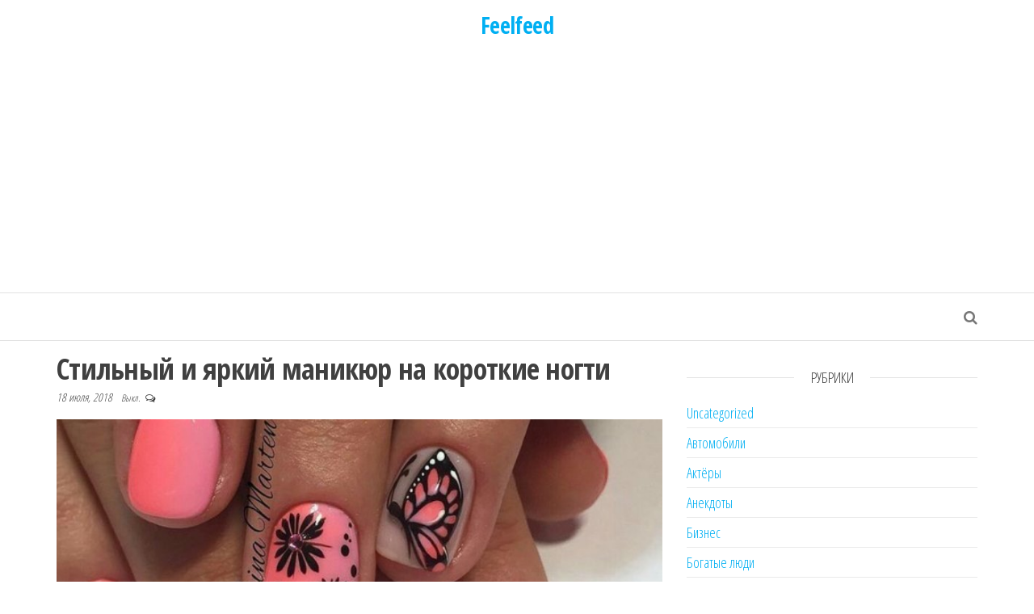

--- FILE ---
content_type: text/html; charset=UTF-8
request_url: https://feellfeed.pw/stilnyj-i-yarkij-manikyur-na-korotkie-nogti-t/
body_size: 11040
content:
<!DOCTYPE html>
<html lang="ru-RU" prefix="og: http://ogp.me/ns#">
	<head>
		<meta http-equiv="content-type" content="text/html; charset=UTF-8" />
		<meta http-equiv="X-UA-Compatible" content="IE=edge">
		<meta name="viewport" content="width=device-width, initial-scale=1">
		<link rel="pingback" href="https://feellfeed.pw/xmlrpc.php" />
		<title>Стильный и яркий маникюр на короткие ногти - Feelfeed</title>
<meta name='robots' content='max-image-preview:large' />
	<style>img:is([sizes="auto" i], [sizes^="auto," i]) { contain-intrinsic-size: 3000px 1500px }</style>
	
<!-- This site is optimized with the Yoast SEO plugin v6.3 - https://yoast.com/wordpress/plugins/seo/ -->
<link rel="canonical" href="https://feellfeed.pw/stilnyj-i-yarkij-manikyur-na-korotkie-nogti-t/" />
<meta property="og:locale" content="ru_RU" />
<meta property="og:type" content="article" />
<meta property="og:title" content="Стильный и яркий маникюр на короткие ногти" />
<meta property="og:description" content="..." />
<meta property="og:url" content="https://feellfeed.pw/stilnyj-i-yarkij-manikyur-na-korotkie-nogti-t/" />
<meta property="og:site_name" content="Feelfeed" />
<meta property="article:section" content="Маникюр" />
<meta property="article:published_time" content="2018-07-18T08:18:18+00:00" />
<meta property="article:modified_time" content="2019-05-29T06:21:14+00:00" />
<meta property="og:updated_time" content="2019-05-29T06:21:14+00:00" />
<meta property="og:image" content="http://feellfeed.pw/wp-content/uploads/2018/07/0z8b_a43nvi.EBaJx_.jpg" />
<meta name="twitter:card" content="summary_large_image" />
<meta name="twitter:description" content="Не все модницы любят отращивать ногти. Это долго, а ещё неудобно на работе и в общении с маленьким ребёнком. Есть&hellip;" />
<meta name="twitter:title" content="Стильный и яркий маникюр на короткие ногти - Feelfeed" />
<meta name="twitter:image" content="http://feellfeed.pw/wp-content/uploads/2018/07/0z8b_a43nvi.EBaJx_.jpg" />
<script type='application/ld+json'>{"@context":"http:\/\/schema.org","@type":"WebSite","@id":"#website","url":"https:\/\/feellfeed.pw\/","name":"Feelfeed","potentialAction":{"@type":"SearchAction","target":"https:\/\/feellfeed.pw\/?s={search_term_string}","query-input":"required name=search_term_string"}}</script>
<!-- / Yoast SEO plugin. -->

<link rel='dns-prefetch' href='//fonts.googleapis.com' />
<link rel="alternate" type="application/rss+xml" title="Feelfeed &raquo; Лента" href="https://feellfeed.pw/feed/" />
<link rel="alternate" type="application/rss+xml" title="Feelfeed &raquo; Лента комментариев" href="https://feellfeed.pw/comments/feed/" />
<script type="text/javascript">
/* <![CDATA[ */
window._wpemojiSettings = {"baseUrl":"https:\/\/s.w.org\/images\/core\/emoji\/16.0.1\/72x72\/","ext":".png","svgUrl":"https:\/\/s.w.org\/images\/core\/emoji\/16.0.1\/svg\/","svgExt":".svg","source":{"concatemoji":"https:\/\/feellfeed.pw\/wp-includes\/js\/wp-emoji-release.min.js?ver=6.8.3"}};
/*! This file is auto-generated */
!function(s,n){var o,i,e;function c(e){try{var t={supportTests:e,timestamp:(new Date).valueOf()};sessionStorage.setItem(o,JSON.stringify(t))}catch(e){}}function p(e,t,n){e.clearRect(0,0,e.canvas.width,e.canvas.height),e.fillText(t,0,0);var t=new Uint32Array(e.getImageData(0,0,e.canvas.width,e.canvas.height).data),a=(e.clearRect(0,0,e.canvas.width,e.canvas.height),e.fillText(n,0,0),new Uint32Array(e.getImageData(0,0,e.canvas.width,e.canvas.height).data));return t.every(function(e,t){return e===a[t]})}function u(e,t){e.clearRect(0,0,e.canvas.width,e.canvas.height),e.fillText(t,0,0);for(var n=e.getImageData(16,16,1,1),a=0;a<n.data.length;a++)if(0!==n.data[a])return!1;return!0}function f(e,t,n,a){switch(t){case"flag":return n(e,"\ud83c\udff3\ufe0f\u200d\u26a7\ufe0f","\ud83c\udff3\ufe0f\u200b\u26a7\ufe0f")?!1:!n(e,"\ud83c\udde8\ud83c\uddf6","\ud83c\udde8\u200b\ud83c\uddf6")&&!n(e,"\ud83c\udff4\udb40\udc67\udb40\udc62\udb40\udc65\udb40\udc6e\udb40\udc67\udb40\udc7f","\ud83c\udff4\u200b\udb40\udc67\u200b\udb40\udc62\u200b\udb40\udc65\u200b\udb40\udc6e\u200b\udb40\udc67\u200b\udb40\udc7f");case"emoji":return!a(e,"\ud83e\udedf")}return!1}function g(e,t,n,a){var r="undefined"!=typeof WorkerGlobalScope&&self instanceof WorkerGlobalScope?new OffscreenCanvas(300,150):s.createElement("canvas"),o=r.getContext("2d",{willReadFrequently:!0}),i=(o.textBaseline="top",o.font="600 32px Arial",{});return e.forEach(function(e){i[e]=t(o,e,n,a)}),i}function t(e){var t=s.createElement("script");t.src=e,t.defer=!0,s.head.appendChild(t)}"undefined"!=typeof Promise&&(o="wpEmojiSettingsSupports",i=["flag","emoji"],n.supports={everything:!0,everythingExceptFlag:!0},e=new Promise(function(e){s.addEventListener("DOMContentLoaded",e,{once:!0})}),new Promise(function(t){var n=function(){try{var e=JSON.parse(sessionStorage.getItem(o));if("object"==typeof e&&"number"==typeof e.timestamp&&(new Date).valueOf()<e.timestamp+604800&&"object"==typeof e.supportTests)return e.supportTests}catch(e){}return null}();if(!n){if("undefined"!=typeof Worker&&"undefined"!=typeof OffscreenCanvas&&"undefined"!=typeof URL&&URL.createObjectURL&&"undefined"!=typeof Blob)try{var e="postMessage("+g.toString()+"("+[JSON.stringify(i),f.toString(),p.toString(),u.toString()].join(",")+"));",a=new Blob([e],{type:"text/javascript"}),r=new Worker(URL.createObjectURL(a),{name:"wpTestEmojiSupports"});return void(r.onmessage=function(e){c(n=e.data),r.terminate(),t(n)})}catch(e){}c(n=g(i,f,p,u))}t(n)}).then(function(e){for(var t in e)n.supports[t]=e[t],n.supports.everything=n.supports.everything&&n.supports[t],"flag"!==t&&(n.supports.everythingExceptFlag=n.supports.everythingExceptFlag&&n.supports[t]);n.supports.everythingExceptFlag=n.supports.everythingExceptFlag&&!n.supports.flag,n.DOMReady=!1,n.readyCallback=function(){n.DOMReady=!0}}).then(function(){return e}).then(function(){var e;n.supports.everything||(n.readyCallback(),(e=n.source||{}).concatemoji?t(e.concatemoji):e.wpemoji&&e.twemoji&&(t(e.twemoji),t(e.wpemoji)))}))}((window,document),window._wpemojiSettings);
/* ]]> */
</script>
<style id='wp-emoji-styles-inline-css' type='text/css'>

	img.wp-smiley, img.emoji {
		display: inline !important;
		border: none !important;
		box-shadow: none !important;
		height: 1em !important;
		width: 1em !important;
		margin: 0 0.07em !important;
		vertical-align: -0.1em !important;
		background: none !important;
		padding: 0 !important;
	}
</style>
<link rel='stylesheet' id='wp-block-library-css' href='https://feellfeed.pw/wp-includes/css/dist/block-library/style.min.css?ver=6.8.3' type='text/css' media='all' />
<style id='classic-theme-styles-inline-css' type='text/css'>
/*! This file is auto-generated */
.wp-block-button__link{color:#fff;background-color:#32373c;border-radius:9999px;box-shadow:none;text-decoration:none;padding:calc(.667em + 2px) calc(1.333em + 2px);font-size:1.125em}.wp-block-file__button{background:#32373c;color:#fff;text-decoration:none}
</style>
<style id='global-styles-inline-css' type='text/css'>
:root{--wp--preset--aspect-ratio--square: 1;--wp--preset--aspect-ratio--4-3: 4/3;--wp--preset--aspect-ratio--3-4: 3/4;--wp--preset--aspect-ratio--3-2: 3/2;--wp--preset--aspect-ratio--2-3: 2/3;--wp--preset--aspect-ratio--16-9: 16/9;--wp--preset--aspect-ratio--9-16: 9/16;--wp--preset--color--black: #000000;--wp--preset--color--cyan-bluish-gray: #abb8c3;--wp--preset--color--white: #ffffff;--wp--preset--color--pale-pink: #f78da7;--wp--preset--color--vivid-red: #cf2e2e;--wp--preset--color--luminous-vivid-orange: #ff6900;--wp--preset--color--luminous-vivid-amber: #fcb900;--wp--preset--color--light-green-cyan: #7bdcb5;--wp--preset--color--vivid-green-cyan: #00d084;--wp--preset--color--pale-cyan-blue: #8ed1fc;--wp--preset--color--vivid-cyan-blue: #0693e3;--wp--preset--color--vivid-purple: #9b51e0;--wp--preset--gradient--vivid-cyan-blue-to-vivid-purple: linear-gradient(135deg,rgba(6,147,227,1) 0%,rgb(155,81,224) 100%);--wp--preset--gradient--light-green-cyan-to-vivid-green-cyan: linear-gradient(135deg,rgb(122,220,180) 0%,rgb(0,208,130) 100%);--wp--preset--gradient--luminous-vivid-amber-to-luminous-vivid-orange: linear-gradient(135deg,rgba(252,185,0,1) 0%,rgba(255,105,0,1) 100%);--wp--preset--gradient--luminous-vivid-orange-to-vivid-red: linear-gradient(135deg,rgba(255,105,0,1) 0%,rgb(207,46,46) 100%);--wp--preset--gradient--very-light-gray-to-cyan-bluish-gray: linear-gradient(135deg,rgb(238,238,238) 0%,rgb(169,184,195) 100%);--wp--preset--gradient--cool-to-warm-spectrum: linear-gradient(135deg,rgb(74,234,220) 0%,rgb(151,120,209) 20%,rgb(207,42,186) 40%,rgb(238,44,130) 60%,rgb(251,105,98) 80%,rgb(254,248,76) 100%);--wp--preset--gradient--blush-light-purple: linear-gradient(135deg,rgb(255,206,236) 0%,rgb(152,150,240) 100%);--wp--preset--gradient--blush-bordeaux: linear-gradient(135deg,rgb(254,205,165) 0%,rgb(254,45,45) 50%,rgb(107,0,62) 100%);--wp--preset--gradient--luminous-dusk: linear-gradient(135deg,rgb(255,203,112) 0%,rgb(199,81,192) 50%,rgb(65,88,208) 100%);--wp--preset--gradient--pale-ocean: linear-gradient(135deg,rgb(255,245,203) 0%,rgb(182,227,212) 50%,rgb(51,167,181) 100%);--wp--preset--gradient--electric-grass: linear-gradient(135deg,rgb(202,248,128) 0%,rgb(113,206,126) 100%);--wp--preset--gradient--midnight: linear-gradient(135deg,rgb(2,3,129) 0%,rgb(40,116,252) 100%);--wp--preset--font-size--small: 13px;--wp--preset--font-size--medium: 20px;--wp--preset--font-size--large: 36px;--wp--preset--font-size--x-large: 42px;--wp--preset--spacing--20: 0.44rem;--wp--preset--spacing--30: 0.67rem;--wp--preset--spacing--40: 1rem;--wp--preset--spacing--50: 1.5rem;--wp--preset--spacing--60: 2.25rem;--wp--preset--spacing--70: 3.38rem;--wp--preset--spacing--80: 5.06rem;--wp--preset--shadow--natural: 6px 6px 9px rgba(0, 0, 0, 0.2);--wp--preset--shadow--deep: 12px 12px 50px rgba(0, 0, 0, 0.4);--wp--preset--shadow--sharp: 6px 6px 0px rgba(0, 0, 0, 0.2);--wp--preset--shadow--outlined: 6px 6px 0px -3px rgba(255, 255, 255, 1), 6px 6px rgba(0, 0, 0, 1);--wp--preset--shadow--crisp: 6px 6px 0px rgba(0, 0, 0, 1);}:where(.is-layout-flex){gap: 0.5em;}:where(.is-layout-grid){gap: 0.5em;}body .is-layout-flex{display: flex;}.is-layout-flex{flex-wrap: wrap;align-items: center;}.is-layout-flex > :is(*, div){margin: 0;}body .is-layout-grid{display: grid;}.is-layout-grid > :is(*, div){margin: 0;}:where(.wp-block-columns.is-layout-flex){gap: 2em;}:where(.wp-block-columns.is-layout-grid){gap: 2em;}:where(.wp-block-post-template.is-layout-flex){gap: 1.25em;}:where(.wp-block-post-template.is-layout-grid){gap: 1.25em;}.has-black-color{color: var(--wp--preset--color--black) !important;}.has-cyan-bluish-gray-color{color: var(--wp--preset--color--cyan-bluish-gray) !important;}.has-white-color{color: var(--wp--preset--color--white) !important;}.has-pale-pink-color{color: var(--wp--preset--color--pale-pink) !important;}.has-vivid-red-color{color: var(--wp--preset--color--vivid-red) !important;}.has-luminous-vivid-orange-color{color: var(--wp--preset--color--luminous-vivid-orange) !important;}.has-luminous-vivid-amber-color{color: var(--wp--preset--color--luminous-vivid-amber) !important;}.has-light-green-cyan-color{color: var(--wp--preset--color--light-green-cyan) !important;}.has-vivid-green-cyan-color{color: var(--wp--preset--color--vivid-green-cyan) !important;}.has-pale-cyan-blue-color{color: var(--wp--preset--color--pale-cyan-blue) !important;}.has-vivid-cyan-blue-color{color: var(--wp--preset--color--vivid-cyan-blue) !important;}.has-vivid-purple-color{color: var(--wp--preset--color--vivid-purple) !important;}.has-black-background-color{background-color: var(--wp--preset--color--black) !important;}.has-cyan-bluish-gray-background-color{background-color: var(--wp--preset--color--cyan-bluish-gray) !important;}.has-white-background-color{background-color: var(--wp--preset--color--white) !important;}.has-pale-pink-background-color{background-color: var(--wp--preset--color--pale-pink) !important;}.has-vivid-red-background-color{background-color: var(--wp--preset--color--vivid-red) !important;}.has-luminous-vivid-orange-background-color{background-color: var(--wp--preset--color--luminous-vivid-orange) !important;}.has-luminous-vivid-amber-background-color{background-color: var(--wp--preset--color--luminous-vivid-amber) !important;}.has-light-green-cyan-background-color{background-color: var(--wp--preset--color--light-green-cyan) !important;}.has-vivid-green-cyan-background-color{background-color: var(--wp--preset--color--vivid-green-cyan) !important;}.has-pale-cyan-blue-background-color{background-color: var(--wp--preset--color--pale-cyan-blue) !important;}.has-vivid-cyan-blue-background-color{background-color: var(--wp--preset--color--vivid-cyan-blue) !important;}.has-vivid-purple-background-color{background-color: var(--wp--preset--color--vivid-purple) !important;}.has-black-border-color{border-color: var(--wp--preset--color--black) !important;}.has-cyan-bluish-gray-border-color{border-color: var(--wp--preset--color--cyan-bluish-gray) !important;}.has-white-border-color{border-color: var(--wp--preset--color--white) !important;}.has-pale-pink-border-color{border-color: var(--wp--preset--color--pale-pink) !important;}.has-vivid-red-border-color{border-color: var(--wp--preset--color--vivid-red) !important;}.has-luminous-vivid-orange-border-color{border-color: var(--wp--preset--color--luminous-vivid-orange) !important;}.has-luminous-vivid-amber-border-color{border-color: var(--wp--preset--color--luminous-vivid-amber) !important;}.has-light-green-cyan-border-color{border-color: var(--wp--preset--color--light-green-cyan) !important;}.has-vivid-green-cyan-border-color{border-color: var(--wp--preset--color--vivid-green-cyan) !important;}.has-pale-cyan-blue-border-color{border-color: var(--wp--preset--color--pale-cyan-blue) !important;}.has-vivid-cyan-blue-border-color{border-color: var(--wp--preset--color--vivid-cyan-blue) !important;}.has-vivid-purple-border-color{border-color: var(--wp--preset--color--vivid-purple) !important;}.has-vivid-cyan-blue-to-vivid-purple-gradient-background{background: var(--wp--preset--gradient--vivid-cyan-blue-to-vivid-purple) !important;}.has-light-green-cyan-to-vivid-green-cyan-gradient-background{background: var(--wp--preset--gradient--light-green-cyan-to-vivid-green-cyan) !important;}.has-luminous-vivid-amber-to-luminous-vivid-orange-gradient-background{background: var(--wp--preset--gradient--luminous-vivid-amber-to-luminous-vivid-orange) !important;}.has-luminous-vivid-orange-to-vivid-red-gradient-background{background: var(--wp--preset--gradient--luminous-vivid-orange-to-vivid-red) !important;}.has-very-light-gray-to-cyan-bluish-gray-gradient-background{background: var(--wp--preset--gradient--very-light-gray-to-cyan-bluish-gray) !important;}.has-cool-to-warm-spectrum-gradient-background{background: var(--wp--preset--gradient--cool-to-warm-spectrum) !important;}.has-blush-light-purple-gradient-background{background: var(--wp--preset--gradient--blush-light-purple) !important;}.has-blush-bordeaux-gradient-background{background: var(--wp--preset--gradient--blush-bordeaux) !important;}.has-luminous-dusk-gradient-background{background: var(--wp--preset--gradient--luminous-dusk) !important;}.has-pale-ocean-gradient-background{background: var(--wp--preset--gradient--pale-ocean) !important;}.has-electric-grass-gradient-background{background: var(--wp--preset--gradient--electric-grass) !important;}.has-midnight-gradient-background{background: var(--wp--preset--gradient--midnight) !important;}.has-small-font-size{font-size: var(--wp--preset--font-size--small) !important;}.has-medium-font-size{font-size: var(--wp--preset--font-size--medium) !important;}.has-large-font-size{font-size: var(--wp--preset--font-size--large) !important;}.has-x-large-font-size{font-size: var(--wp--preset--font-size--x-large) !important;}
:where(.wp-block-post-template.is-layout-flex){gap: 1.25em;}:where(.wp-block-post-template.is-layout-grid){gap: 1.25em;}
:where(.wp-block-columns.is-layout-flex){gap: 2em;}:where(.wp-block-columns.is-layout-grid){gap: 2em;}
:root :where(.wp-block-pullquote){font-size: 1.5em;line-height: 1.6;}
</style>
<link rel='stylesheet' id='envo-multipurpose-fonts-css' href='https://fonts.googleapis.com/css?family=Open+Sans+Condensed%3A300%2C500%2C700&#038;subset=cyrillic%2Ccyrillic-ext%2Cgreek%2Cgreek-ext%2Clatin-ext%2Cvietnamese' type='text/css' media='all' />
<link rel='stylesheet' id='bootstrap-css' href='https://feellfeed.pw/wp-content/themes/envo-multipurpose/css/bootstrap.css?ver=3.3.7' type='text/css' media='all' />
<link rel='stylesheet' id='envo-multipurpose-stylesheet-css' href='https://feellfeed.pw/wp-content/themes/envo-multipurpose/style.css?ver=1.1.1' type='text/css' media='all' />
<link rel='stylesheet' id='font-awesome-css' href='https://feellfeed.pw/wp-content/themes/envo-multipurpose/css/font-awesome.min.css?ver=4.7.0' type='text/css' media='all' />
<script type="text/javascript" src="https://feellfeed.pw/wp-includes/js/jquery/jquery.min.js?ver=3.7.1" id="jquery-core-js"></script>
<script type="text/javascript" src="https://feellfeed.pw/wp-includes/js/jquery/jquery-migrate.min.js?ver=3.4.1" id="jquery-migrate-js"></script>
<link rel="https://api.w.org/" href="https://feellfeed.pw/wp-json/" /><link rel="alternate" title="JSON" type="application/json" href="https://feellfeed.pw/wp-json/wp/v2/posts/58523" /><link rel="EditURI" type="application/rsd+xml" title="RSD" href="https://feellfeed.pw/xmlrpc.php?rsd" />
<meta name="generator" content="WordPress 6.8.3" />
<link rel='shortlink' href='https://feellfeed.pw/?p=58523' />
<link rel="alternate" title="oEmbed (JSON)" type="application/json+oembed" href="https://feellfeed.pw/wp-json/oembed/1.0/embed?url=https%3A%2F%2Ffeellfeed.pw%2Fstilnyj-i-yarkij-manikyur-na-korotkie-nogti-t%2F" />
<link rel="alternate" title="oEmbed (XML)" type="text/xml+oembed" href="https://feellfeed.pw/wp-json/oembed/1.0/embed?url=https%3A%2F%2Ffeellfeed.pw%2Fstilnyj-i-yarkij-manikyur-na-korotkie-nogti-t%2F&#038;format=xml" />
			<meta property="fb:pages" content="1656342554630272" />
							<meta property="ia:markup_url" content="https://feellfeed.pw/stilnyj-i-yarkij-manikyur-na-korotkie-nogti-t/?ia_markup=1" />
				<script async src="https://pagead2.googlesyndication.com/pagead/js/adsbygoogle.js?client=ca-pub-3891405787501446"
     crossorigin="anonymous"></script>
	</head>
	<body id="blog" class="wp-singular post-template-default single single-post postid-58523 single-format-standard wp-theme-envo-multipurpose">
		<div class="page-wrap">
		<div class="site-header container-fluid">
	<div class="container" >
		<div class="heading-row row" >
			<div class="site-heading text-center col-sm-8 col-sm-push-2" >
				<div class="site-branding-logo">
									</div>
				<div class="site-branding-text">
											<p class="site-title"><a href="https://feellfeed.pw/" rel="home">Feelfeed</a></p>
					
									</div><!-- .site-branding-text -->
			</div>
											</div>
	</div>
</div>
 
<div class="main-menu">
	<nav id="site-navigation" class="navbar navbar-default">     
		<div class="container">   
			<div class="navbar-header">
							</div>
													<div class="top-search-icon hidden-xs">
					<i class="fa fa-search"></i>
				</div>
										<div class="top-search-box">
					<form role="search" method="get" class="search-form" action="https://feellfeed.pw/">
				<label>
					<span class="screen-reader-text">Найти:</span>
					<input type="search" class="search-field" placeholder="Поиск&hellip;" value="" name="s" />
				</label>
				<input type="submit" class="search-submit" value="Поиск" />
			</form>				</div>
					</div>
			</nav> 
</div>

<div class="container main-container" role="main">
	<div class="page-area">
		
<!-- start content container -->
<!-- start content container -->
<div class="row">      
				<article class="col-md-8">
						                         
					<div class="post-58523 post type-post status-publish format-standard has-post-thumbnail hentry category-manikyur">
						<div class="single-head">
							<h1 class="single-title">Стильный и яркий маникюр на короткие ногти</h1>									<span class="posted-date">
			18 июля, 2018		</span>
		<span class="comments-meta">
			Выкл.			<i class="fa fa-comments-o"></i>
		</span>
								</div>
									<div class="news-thumb ">
				<img src="https://feellfeed.pw/wp-content/uploads/2018/07/sDjUvXPbUIQ.jpg" title="Стильный и яркий маникюр на короткие ногти" alt="Стильный и яркий маникюр на короткие ногти" />
			</div><!-- .news-thumb -->	
									<div class="single-content">
							<div class="single-entry-summary">
								 
								<p>Не все модницы любят отращивать ногти. Это долго, а ещё неудобно на работе и в общении с маленьким ребёнком.</p>
<p>Есть и другая причина — многие страдают от того, что ногти не крепкие и медленно растут. И в том, и в другом случае можно сделать красивый маникюр, который будет смотреться не хуже, чем на длинных ногтях.</p>
<p>А ещё короткие ногти гораздо практичнее и аккуратнее смотрятся.</p>
<p>Вот 35 потрясающе красивых вариантов маникюра для коротких ногтей. Покажи их мастеру в салоне или сделай сама. Пусть твои ручки станут самыми модными!</p>
<p><img fetchpriority="high" decoding="async" class="alignnone size-medium wp-image-58543" src="http://feellfeed.pw/wp-content/uploads/2018/07/0FFN3lmYpuE.jpg" alt="" width="960" height="1047" srcset="https://feellfeed.pw/wp-content/uploads/2018/07/0FFN3lmYpuE.jpg 960w, https://feellfeed.pw/wp-content/uploads/2018/07/0FFN3lmYpuE-768x838.jpg 768w" sizes="(max-width: 960px) 100vw, 960px" /></p>
<p><img decoding="async" class="alignnone size-medium wp-image-58544" src="http://feellfeed.pw/wp-content/uploads/2018/07/0z8B_A43NVI.jpg" alt="" width="960" height="671" srcset="https://feellfeed.pw/wp-content/uploads/2018/07/0z8B_A43NVI.jpg 960w, https://feellfeed.pw/wp-content/uploads/2018/07/0z8B_A43NVI-768x537.jpg 768w" sizes="(max-width: 960px) 100vw, 960px" /></p>
<p><img decoding="async" class="alignnone size-medium wp-image-58545" src="http://feellfeed.pw/wp-content/uploads/2018/07/2V1wT8lq7VA.jpg" alt="" width="810" height="953" srcset="https://feellfeed.pw/wp-content/uploads/2018/07/2V1wT8lq7VA.jpg 810w, https://feellfeed.pw/wp-content/uploads/2018/07/2V1wT8lq7VA-768x904.jpg 768w" sizes="(max-width: 810px) 100vw, 810px" /></p>
<p><img loading="lazy" decoding="async" class="alignnone size-medium wp-image-58546" src="http://feellfeed.pw/wp-content/uploads/2018/07/6CkZrUTj_uI-1.jpg" alt="" width="604" height="604" srcset="https://feellfeed.pw/wp-content/uploads/2018/07/6CkZrUTj_uI-1.jpg 604w, https://feellfeed.pw/wp-content/uploads/2018/07/6CkZrUTj_uI-1-150x150.jpg 150w" sizes="auto, (max-width: 604px) 100vw, 604px" /></p>
<p><img loading="lazy" decoding="async" class="alignnone size-medium wp-image-58547" src="http://feellfeed.pw/wp-content/uploads/2018/07/7alJtjiT7I4.jpg" alt="" width="867" height="831" srcset="https://feellfeed.pw/wp-content/uploads/2018/07/7alJtjiT7I4.jpg 867w, https://feellfeed.pw/wp-content/uploads/2018/07/7alJtjiT7I4-768x736.jpg 768w" sizes="auto, (max-width: 867px) 100vw, 867px" /></p>
<p><img loading="lazy" decoding="async" class="alignnone size-medium wp-image-58548" src="http://feellfeed.pw/wp-content/uploads/2018/07/7NC3Xk4CfzM.jpg" alt="" width="961" height="574" srcset="https://feellfeed.pw/wp-content/uploads/2018/07/7NC3Xk4CfzM.jpg 961w, https://feellfeed.pw/wp-content/uploads/2018/07/7NC3Xk4CfzM-768x459.jpg 768w" sizes="auto, (max-width: 961px) 100vw, 961px" /></p>
<p><img loading="lazy" decoding="async" class="alignnone size-medium wp-image-58549" src="http://feellfeed.pw/wp-content/uploads/2018/07/7xJ-iMUpL38.jpg" alt="" width="883" height="832" srcset="https://feellfeed.pw/wp-content/uploads/2018/07/7xJ-iMUpL38.jpg 883w, https://feellfeed.pw/wp-content/uploads/2018/07/7xJ-iMUpL38-768x724.jpg 768w" sizes="auto, (max-width: 883px) 100vw, 883px" /></p>
<p><img loading="lazy" decoding="async" class="alignnone size-medium wp-image-58550" src="http://feellfeed.pw/wp-content/uploads/2018/07/7XT9xtSJ4Mo.jpg" alt="" width="847" height="848" srcset="https://feellfeed.pw/wp-content/uploads/2018/07/7XT9xtSJ4Mo.jpg 847w, https://feellfeed.pw/wp-content/uploads/2018/07/7XT9xtSJ4Mo-150x150.jpg 150w, https://feellfeed.pw/wp-content/uploads/2018/07/7XT9xtSJ4Mo-768x769.jpg 768w" sizes="auto, (max-width: 847px) 100vw, 847px" /></p>
<p><img loading="lazy" decoding="async" class="alignnone size-medium wp-image-58551" src="http://feellfeed.pw/wp-content/uploads/2018/07/8tT1RuoHkhY.jpg" alt="" width="880" height="699" srcset="https://feellfeed.pw/wp-content/uploads/2018/07/8tT1RuoHkhY.jpg 880w, https://feellfeed.pw/wp-content/uploads/2018/07/8tT1RuoHkhY-768x610.jpg 768w" sizes="auto, (max-width: 880px) 100vw, 880px" /></p>
<p><img loading="lazy" decoding="async" class="alignnone size-medium wp-image-58552" src="http://feellfeed.pw/wp-content/uploads/2018/07/9GK8nZ8x9-Q.jpg" alt="" width="940" height="869" srcset="https://feellfeed.pw/wp-content/uploads/2018/07/9GK8nZ8x9-Q.jpg 940w, https://feellfeed.pw/wp-content/uploads/2018/07/9GK8nZ8x9-Q-768x710.jpg 768w" sizes="auto, (max-width: 940px) 100vw, 940px" /></p>
<p><img loading="lazy" decoding="async" class="alignnone size-medium wp-image-58553" src="http://feellfeed.pw/wp-content/uploads/2018/07/096ec8b2a3285013dbb8a50453e8e669.jpg" alt="" width="483" height="580" /></p>
<p><img loading="lazy" decoding="async" class="alignnone size-medium wp-image-58554" src="http://feellfeed.pw/wp-content/uploads/2018/07/391243bc45515061c2b3a80da848dedf.jpg" alt="" width="598" height="577" /></p>
<p><img loading="lazy" decoding="async" class="alignnone size-medium wp-image-58555" src="http://feellfeed.pw/wp-content/uploads/2018/07/AiG65_OSh0M.jpg" alt="" width="604" height="581" /></p>
<p><img loading="lazy" decoding="async" class="alignnone size-medium wp-image-58556" src="http://feellfeed.pw/wp-content/uploads/2018/07/c8bbe114e4446ce27e2d3aff12cbd2cb.jpg" alt="" width="540" height="709" /></p>
<p><img loading="lazy" decoding="async" class="alignnone size-medium wp-image-58557" src="http://feellfeed.pw/wp-content/uploads/2018/07/EjMl1spH6E.jpg" alt="" width="604" height="604" srcset="https://feellfeed.pw/wp-content/uploads/2018/07/EjMl1spH6E.jpg 604w, https://feellfeed.pw/wp-content/uploads/2018/07/EjMl1spH6E-150x150.jpg 150w" sizes="auto, (max-width: 604px) 100vw, 604px" /></p>
<p><img loading="lazy" decoding="async" class="alignnone size-medium wp-image-58558" src="http://feellfeed.pw/wp-content/uploads/2018/07/ERlS2ko5umM.jpg" alt="" width="858" height="673" srcset="https://feellfeed.pw/wp-content/uploads/2018/07/ERlS2ko5umM.jpg 858w, https://feellfeed.pw/wp-content/uploads/2018/07/ERlS2ko5umM-768x602.jpg 768w" sizes="auto, (max-width: 858px) 100vw, 858px" /></p>
<p><img loading="lazy" decoding="async" class="alignnone size-medium wp-image-58559" src="http://feellfeed.pw/wp-content/uploads/2018/07/fp2zgu89yLU.jpg" alt="" width="750" height="913" /></p>
<p><img loading="lazy" decoding="async" class="alignnone size-medium wp-image-58560" src="http://feellfeed.pw/wp-content/uploads/2018/07/idLWYg1788.jpg" alt="" width="604" height="366" /></p>
<p><img loading="lazy" decoding="async" class="alignnone size-medium wp-image-58561" src="http://feellfeed.pw/wp-content/uploads/2018/07/image-8.jpg" alt="" width="480" height="480" srcset="https://feellfeed.pw/wp-content/uploads/2018/07/image-8.jpg 480w, https://feellfeed.pw/wp-content/uploads/2018/07/image-8-150x150.jpg 150w" sizes="auto, (max-width: 480px) 100vw, 480px" /></p>
<p><img loading="lazy" decoding="async" class="alignnone size-medium wp-image-58562" src="http://feellfeed.pw/wp-content/uploads/2018/07/image-9.jpg" alt="" width="480" height="480" srcset="https://feellfeed.pw/wp-content/uploads/2018/07/image-9.jpg 480w, https://feellfeed.pw/wp-content/uploads/2018/07/image-9-150x150.jpg 150w" sizes="auto, (max-width: 480px) 100vw, 480px" /></p>
<p><img loading="lazy" decoding="async" class="alignnone size-medium wp-image-58563" src="http://feellfeed.pw/wp-content/uploads/2018/07/image-10.jpg" alt="" width="480" height="480" srcset="https://feellfeed.pw/wp-content/uploads/2018/07/image-10.jpg 480w, https://feellfeed.pw/wp-content/uploads/2018/07/image-10-150x150.jpg 150w" sizes="auto, (max-width: 480px) 100vw, 480px" /></p>
<p><img loading="lazy" decoding="async" class="alignnone size-medium wp-image-58564" src="http://feellfeed.pw/wp-content/uploads/2018/07/q1j_sQLfnkc.jpg" alt="" width="484" height="604" /></p>
<p><img loading="lazy" decoding="async" class="alignnone size-medium wp-image-58565" src="http://feellfeed.pw/wp-content/uploads/2018/07/qoL9MsSjuN8.jpg" alt="" width="604" height="446" /></p>
<p><img loading="lazy" decoding="async" class="alignnone size-medium wp-image-58566" src="http://feellfeed.pw/wp-content/uploads/2018/07/r1ZF40hblFM.jpg" alt="" width="940" height="653" srcset="https://feellfeed.pw/wp-content/uploads/2018/07/r1ZF40hblFM.jpg 940w, https://feellfeed.pw/wp-content/uploads/2018/07/r1ZF40hblFM-768x534.jpg 768w" sizes="auto, (max-width: 940px) 100vw, 940px" /></p>
<p><img loading="lazy" decoding="async" class="alignnone size-medium wp-image-58567" src="http://feellfeed.pw/wp-content/uploads/2018/07/tCLZ8G3KCqY.jpg" alt="" width="652" height="624" /></p>
<p><img loading="lazy" decoding="async" class="alignnone size-medium wp-image-58568" src="http://feellfeed.pw/wp-content/uploads/2018/07/uSTfTFqQTEI.jpg" alt="" width="851" height="747" srcset="https://feellfeed.pw/wp-content/uploads/2018/07/uSTfTFqQTEI.jpg 851w, https://feellfeed.pw/wp-content/uploads/2018/07/uSTfTFqQTEI-768x674.jpg 768w" sizes="auto, (max-width: 851px) 100vw, 851px" /></p>
<p><img loading="lazy" decoding="async" class="alignnone size-medium wp-image-58569" src="http://feellfeed.pw/wp-content/uploads/2018/07/v5ZojPD5QT8.jpg" alt="" width="1280" height="960" srcset="https://feellfeed.pw/wp-content/uploads/2018/07/v5ZojPD5QT8.jpg 1280w, https://feellfeed.pw/wp-content/uploads/2018/07/v5ZojPD5QT8-768x576.jpg 768w" sizes="auto, (max-width: 1280px) 100vw, 1280px" /></p>
<p><img loading="lazy" decoding="async" class="alignnone size-medium wp-image-58570" src="http://feellfeed.pw/wp-content/uploads/2018/07/wklgsMeg70.jpg" alt="" width="604" height="403" /></p>
<p><img loading="lazy" decoding="async" class="alignnone size-medium wp-image-58571" src="http://feellfeed.pw/wp-content/uploads/2018/07/wLHkrka8rsA.jpg" alt="" width="604" height="403" /></p>
<p><img loading="lazy" decoding="async" class="alignnone size-medium wp-image-58572" src="http://feellfeed.pw/wp-content/uploads/2018/07/XYuzFfps6Dc.jpg" alt="" width="960" height="719" srcset="https://feellfeed.pw/wp-content/uploads/2018/07/XYuzFfps6Dc.jpg 960w, https://feellfeed.pw/wp-content/uploads/2018/07/XYuzFfps6Dc-768x575.jpg 768w" sizes="auto, (max-width: 960px) 100vw, 960px" /></p>
<p><img loading="lazy" decoding="async" class="alignnone size-medium wp-image-58573" src="http://feellfeed.pw/wp-content/uploads/2018/07/yhJXhNVJNqA.jpg" alt="" width="604" height="604" srcset="https://feellfeed.pw/wp-content/uploads/2018/07/yhJXhNVJNqA.jpg 604w, https://feellfeed.pw/wp-content/uploads/2018/07/yhJXhNVJNqA-150x150.jpg 150w" sizes="auto, (max-width: 604px) 100vw, 604px" /></p>
<p><img loading="lazy" decoding="async" class="alignnone size-medium wp-image-58574" src="http://feellfeed.pw/wp-content/uploads/2018/07/YubXPIb4cJM.jpg" alt="" width="810" height="1080" srcset="https://feellfeed.pw/wp-content/uploads/2018/07/YubXPIb4cJM.jpg 810w, https://feellfeed.pw/wp-content/uploads/2018/07/YubXPIb4cJM-768x1024.jpg 768w" sizes="auto, (max-width: 810px) 100vw, 810px" /></p>
<p><img loading="lazy" decoding="async" class="alignnone size-medium wp-image-58575" src="http://feellfeed.pw/wp-content/uploads/2018/07/zueBY2-EMkQ.jpg" alt="" width="602" height="491" /></p>
<p><img loading="lazy" decoding="async" class="alignnone size-medium wp-image-58576" src="http://feellfeed.pw/wp-content/uploads/2018/07/zxSf-FqE60.jpg" alt="" width="604" height="604" srcset="https://feellfeed.pw/wp-content/uploads/2018/07/zxSf-FqE60.jpg 604w, https://feellfeed.pw/wp-content/uploads/2018/07/zxSf-FqE60-150x150.jpg 150w" sizes="auto, (max-width: 604px) 100vw, 604px" /></p>
<p style="text-align: right;"><a href="http://krasotka.site/manikyur-na-korotkih-nogtyah-45-stilnyih-idey/"><span style="color: #999999;">Источник</span></a></p>
								 
							</div><!-- .single-entry-summary -->
														<div class="entry-footer"><div class="cat-links"><span class="space-right">Рубрика</span><a href="https://feellfeed.pw/category/manikyur/">Маникюр</a></div></div>						</div>
						
	<nav class="navigation post-navigation" aria-label="Записи">
		<h2 class="screen-reader-text">Навигация по записям</h2>
		<div class="nav-links"><div class="nav-previous"><a href="https://feellfeed.pw/5-letnih-trendov-kotorye-podojdut-zhenshhinam-lyubogo-vozrasta/" rel="prev"><span class="screen-reader-text">Предыдущая запись</span><span aria-hidden="true" class="nav-subtitle">Предыдущая</span> <span class="nav-title"><span class="nav-title-icon-wrapper"><i class="fa fa-angle-double-left" aria-hidden="true"></i></span>5 летних трендов, которые подойдут женщинам любого возраста</span></a></div><div class="nav-next"><a href="https://feellfeed.pw/19-primerov-zaboty-o-klientah-kotorye-zastavlyayut-ih-tayat-ot-umileniya/" rel="next"><span class="screen-reader-text">Следующая запись</span><span aria-hidden="true" class="nav-subtitle">Следующая</span> <span class="nav-title">19 примеров заботы о клиентах, которые заставляют их таять от умиления<span class="nav-title-icon-wrapper"><i class="fa fa-angle-double-right" aria-hidden="true"></i></span></span></a></div></div>
	</nav>													<div class="single-footer">
									<div id="comments" class="comments-template">
			</div>
 
							</div>
											</div>        
				        
			    
		</article> 
			<aside id="sidebar" class="col-md-4">
		<div id="categories-2" class="widget widget_categories"><div class="widget-title"><h3>Рубрики</h3></div>
			<ul>
					<li class="cat-item cat-item-1"><a href="https://feellfeed.pw/category/uncategorized/">Uncategorized</a>
</li>
	<li class="cat-item cat-item-2"><a href="https://feellfeed.pw/category/avtomobili/">Автомобили</a>
</li>
	<li class="cat-item cat-item-3"><a href="https://feellfeed.pw/category/aktyory/">Актёры</a>
</li>
	<li class="cat-item cat-item-4"><a href="https://feellfeed.pw/category/anekdoty/">Анекдоты</a>
</li>
	<li class="cat-item cat-item-6"><a href="https://feellfeed.pw/category/biznes/">Бизнес</a>
</li>
	<li class="cat-item cat-item-7"><a href="https://feellfeed.pw/category/bogatye-lyudi/">Богатые люди</a>
</li>
	<li class="cat-item cat-item-8"><a href="https://feellfeed.pw/category/veshhi/">Вещи</a>
</li>
	<li class="cat-item cat-item-9"><a href="https://feellfeed.pw/category/video/">Видео</a>
</li>
	<li class="cat-item cat-item-81"><a href="https://feellfeed.pw/category/vyskazyvaniya/">Высказывания</a>
</li>
	<li class="cat-item cat-item-10"><a href="https://feellfeed.pw/category/gadzhety/">Гаджеты</a>
</li>
	<li class="cat-item cat-item-11"><a href="https://feellfeed.pw/category/goroskop/">Гороскоп</a>
</li>
	<li class="cat-item cat-item-12"><a href="https://feellfeed.pw/category/devushki/">Девушки</a>
</li>
	<li class="cat-item cat-item-13"><a href="https://feellfeed.pw/category/deti/">Дети</a>
</li>
	<li class="cat-item cat-item-14"><a href="https://feellfeed.pw/category/dizajn/">Дизайн</a>
</li>
	<li class="cat-item cat-item-15"><a href="https://feellfeed.pw/category/dom/">Дом</a>
</li>
	<li class="cat-item cat-item-16"><a href="https://feellfeed.pw/category/zhenshhiny/">Женщины</a>
</li>
	<li class="cat-item cat-item-17"><a href="https://feellfeed.pw/category/zhivotnye/">Животные</a>
</li>
	<li class="cat-item cat-item-18"><a href="https://feellfeed.pw/category/zhizneno/">Жизнено</a>
</li>
	<li class="cat-item cat-item-19"><a href="https://feellfeed.pw/category/zhizn/">Жизнь</a>
</li>
	<li class="cat-item cat-item-84"><a href="https://feellfeed.pw/category/zagadki/">Загадки</a>
</li>
	<li class="cat-item cat-item-20"><a href="https://feellfeed.pw/category/zdorove/">Здоровье</a>
</li>
	<li class="cat-item cat-item-21"><a href="https://feellfeed.pw/category/znamenitosti/">Знаменитости</a>
</li>
	<li class="cat-item cat-item-22"><a href="https://feellfeed.pw/category/interesno/">Интересно</a>
</li>
	<li class="cat-item cat-item-23"><a href="https://feellfeed.pw/category/iskusstvo/">Искусство</a>
</li>
	<li class="cat-item cat-item-24"><a href="https://feellfeed.pw/category/istorii/">Истории</a>
</li>
	<li class="cat-item cat-item-72"><a href="https://feellfeed.pw/category/istoriya/">История</a>
</li>
	<li class="cat-item cat-item-25"><a href="https://feellfeed.pw/category/kino/">Кино</a>
</li>
	<li class="cat-item cat-item-26"><a href="https://feellfeed.pw/category/knigi/">Книги</a>
</li>
	<li class="cat-item cat-item-88"><a href="https://feellfeed.pw/category/komiksy/">Комиксы</a>
</li>
	<li class="cat-item cat-item-27"><a href="https://feellfeed.pw/category/krasota/">Красота</a>
</li>
	<li class="cat-item cat-item-28"><a href="https://feellfeed.pw/category/kulinariya/">Кулинария</a>
</li>
	<li class="cat-item cat-item-85"><a href="https://feellfeed.pw/category/lajfhak/">Лайфхак</a>
</li>
	<li class="cat-item cat-item-29"><a href="https://feellfeed.pw/category/lichnostnyj-rost/">Личностный рост</a>
</li>
	<li class="cat-item cat-item-30"><a href="https://feellfeed.pw/category/lyudi/">Люди</a>
</li>
	<li class="cat-item cat-item-79"><a href="https://feellfeed.pw/category/majkap/">Майкап</a>
</li>
	<li class="cat-item cat-item-74"><a href="https://feellfeed.pw/category/manikyur/">Маникюр</a>
</li>
	<li class="cat-item cat-item-31"><a href="https://feellfeed.pw/category/medetsina/">Медицина</a>
</li>
	<li class="cat-item cat-item-32"><a href="https://feellfeed.pw/category/moda/">Мода</a>
</li>
	<li class="cat-item cat-item-33"><a href="https://feellfeed.pw/category/morya-i-okeany/">Моря и океаны</a>
</li>
	<li class="cat-item cat-item-34"><a href="https://feellfeed.pw/category/mudrost/">Мудрость</a>
</li>
	<li class="cat-item cat-item-35"><a href="https://feellfeed.pw/category/muzhchiny/">Мужчины</a>
</li>
	<li class="cat-item cat-item-36"><a href="https://feellfeed.pw/category/muzyka/">Музыка</a>
</li>
	<li class="cat-item cat-item-37"><a href="https://feellfeed.pw/category/napitki/">Напитки</a>
</li>
	<li class="cat-item cat-item-38"><a href="https://feellfeed.pw/category/nastroenie/">Настроение</a>
</li>
	<li class="cat-item cat-item-80"><a href="https://feellfeed.pw/category/nauka/">Наука</a>
</li>
	<li class="cat-item cat-item-39"><a href="https://feellfeed.pw/category/neveroyatnoe/">Невероятное</a>
</li>
	<li class="cat-item cat-item-40"><a href="https://feellfeed.pw/category/neizvedannoe/">Неизведанное</a>
</li>
	<li class="cat-item cat-item-41"><a href="https://feellfeed.pw/category/novosti/">Новости</a>
</li>
	<li class="cat-item cat-item-42"><a href="https://feellfeed.pw/category/nostalgiya/">Ностальгия</a>
</li>
	<li class="cat-item cat-item-43"><a href="https://feellfeed.pw/category/obrazovanie/">Образование</a>
</li>
	<li class="cat-item cat-item-44"><a href="https://feellfeed.pw/category/odezhda/">Одежда</a>
</li>
	<li class="cat-item cat-item-45"><a href="https://feellfeed.pw/category/otdyh/">Отдых</a>
</li>
	<li class="cat-item cat-item-46"><a href="https://feellfeed.pw/category/otnosheniya/">Отношения</a>
</li>
	<li class="cat-item cat-item-47"><a href="https://feellfeed.pw/category/pishha/">Пища</a>
</li>
	<li class="cat-item cat-item-75"><a href="https://feellfeed.pw/category/podelki-svoimi-rukami/">Поделки своими руками</a>
</li>
	<li class="cat-item cat-item-48"><a href="https://feellfeed.pw/category/poleznye-sovety/">Полезные советы</a>
</li>
	<li class="cat-item cat-item-49"><a href="https://feellfeed.pw/category/priroda/">Природа</a>
</li>
	<li class="cat-item cat-item-87"><a href="https://feellfeed.pw/category/pritchi/">Притчи</a>
</li>
	<li class="cat-item cat-item-50"><a href="https://feellfeed.pw/category/produkty/">Продукты</a>
</li>
	<li class="cat-item cat-item-51"><a href="https://feellfeed.pw/category/proizvedenie/">Произведение</a>
</li>
	<li class="cat-item cat-item-52"><a href="https://feellfeed.pw/category/psihologiya/">Психология</a>
</li>
	<li class="cat-item cat-item-83"><a href="https://feellfeed.pw/category/rasteniya/">Растения</a>
</li>
	<li class="cat-item cat-item-53"><a href="https://feellfeed.pw/category/retsept/">Рецепт</a>
</li>
	<li class="cat-item cat-item-54"><a href="https://feellfeed.pw/category/roditeli/">Родители</a>
</li>
	<li class="cat-item cat-item-55"><a href="https://feellfeed.pw/category/samopoznanie/">Самопознание</a>
</li>
	<li class="cat-item cat-item-56"><a href="https://feellfeed.pw/category/semya/">Семья</a>
</li>
	<li class="cat-item cat-item-57"><a href="https://feellfeed.pw/category/smehoterapiya/">Смехотерапия</a>
</li>
	<li class="cat-item cat-item-76"><a href="https://feellfeed.pw/category/sms/">СМС</a>
</li>
	<li class="cat-item cat-item-58"><a href="https://feellfeed.pw/category/sovety/">Советы</a>
</li>
	<li class="cat-item cat-item-59"><a href="https://feellfeed.pw/category/sport/">Спорт</a>
</li>
	<li class="cat-item cat-item-73"><a href="https://feellfeed.pw/category/stil/">Стиль</a>
</li>
	<li class="cat-item cat-item-60"><a href="https://feellfeed.pw/category/stihotvorenie/">Стихотворение</a>
</li>
	<li class="cat-item cat-item-61"><a href="https://feellfeed.pw/category/strany/">Страны</a>
</li>
	<li class="cat-item cat-item-89"><a href="https://feellfeed.pw/category/tanets/">Танец</a>
</li>
	<li class="cat-item cat-item-62"><a href="https://feellfeed.pw/category/test/">Тест</a>
</li>
	<li class="cat-item cat-item-63"><a href="https://feellfeed.pw/category/tehnika/">Техника</a>
</li>
	<li class="cat-item cat-item-64"><a href="https://feellfeed.pw/category/tehnologii/">Технологии</a>
</li>
	<li class="cat-item cat-item-65"><a href="https://feellfeed.pw/category/turizm/">Туризм</a>
</li>
	<li class="cat-item cat-item-66"><a href="https://feellfeed.pw/category/filmy/">Фильмы</a>
</li>
	<li class="cat-item cat-item-67"><a href="https://feellfeed.pw/category/fotografii/">Фотографии</a>
</li>
	<li class="cat-item cat-item-68"><a href="https://feellfeed.pw/category/hitrosti/">Хитрости</a>
</li>
	<li class="cat-item cat-item-69"><a href="https://feellfeed.pw/category/tsitaty/">Цитаты</a>
</li>
	<li class="cat-item cat-item-70"><a href="https://feellfeed.pw/category/chelovek/">Человек</a>
</li>
	<li class="cat-item cat-item-82"><a href="https://feellfeed.pw/category/shoubiznes/">Шоубизнес</a>
</li>
	<li class="cat-item cat-item-71"><a href="https://feellfeed.pw/category/yumor/">Юмор</a>
</li>
			</ul>

			</div><div id="custom_html-2" class="widget_text widget widget_custom_html"><div class="textwidget custom-html-widget"><!--Google analytics-->
 <script>
 (function(i,s,o,g,r,a,m){i['GoogleAnalyticsObject']=r;i[r]=i[r]||function(){
 (i[r].q=i[r].q||[]).push(arguments)},i[r].l=1*new Date();a=s.createElement(o),
 m=s.getElementsByTagName(o)[0];a.async=1;a.src=g;m.parentNode.insertBefore(a,m)
 })(window,document,'script','//www.google-analytics.com/analytics.js','ga');

 ga('create', 'UA-114126146-8', 'auto');
 ga('require', 'displayfeatures');
 ga('send', 'pageview');

 /* Accurate bounce rate by time */
 if (!document.referrer ||
 document.referrer.split('/')[2].indexOf(location.hostname) != 0)
 setTimeout(function(){
 ga('send', 'event', 'Новый посетитель', location.pathname);
 }, 15000);</script>

 <!--Google analytics-->

<!-- Yandex.Metrika counter -->
<script type="text/javascript" >
    (function (d, w, c) {
        (w[c] = w[c] || []).push(function() {
            try {
                w.yaCounter47868362 = new Ya.Metrika({
                    id:47868362,
                    clickmap:true,
                    trackLinks:true,
                    accurateTrackBounce:true
                });
            } catch(e) { }
        });

        var n = d.getElementsByTagName("script")[0],
            s = d.createElement("script"),
            f = function () { n.parentNode.insertBefore(s, n); };
        s.type = "text/javascript";
        s.async = true;
        s.src = "https://mc.yandex.ru/metrika/watch.js";

        if (w.opera == "[object Opera]") {
            d.addEventListener("DOMContentLoaded", f, false);
        } else { f(); }
    })(document, window, "yandex_metrika_callbacks");
</script>
<noscript><div><img src="https://mc.yandex.ru/watch/47868362" style="position:absolute; left:-9999px;" alt="" /></div></noscript>
<!-- /Yandex.Metrika counter --></div></div>	</aside>
</div>
<!-- end content container -->
<!-- end content container -->

</div><!-- end main-container -->
</div><!-- end page-area -->
 
<footer id="colophon" class="footer-credits container-fluid">
	<div class="container">
				<div class="footer-credits-text text-center">
			Сайт работает на <a href="https://ru.wordpress.org/">WordPress</a>			<span class="sep"> | </span>
			Тема: <a href="https://envothemes.com/">Envo Multipurpose</a>		</div> 
		 
	</div>	
</footer>
</div><!-- end page-wrap -->

<script type="speculationrules">
{"prefetch":[{"source":"document","where":{"and":[{"href_matches":"\/*"},{"not":{"href_matches":["\/wp-*.php","\/wp-admin\/*","\/wp-content\/uploads\/*","\/wp-content\/*","\/wp-content\/plugins\/*","\/wp-content\/themes\/envo-multipurpose\/*","\/*\\?(.+)"]}},{"not":{"selector_matches":"a[rel~=\"nofollow\"]"}},{"not":{"selector_matches":".no-prefetch, .no-prefetch a"}}]},"eagerness":"conservative"}]}
</script>
<script type="text/javascript" src="https://feellfeed.pw/wp-content/themes/envo-multipurpose/js/bootstrap.min.js?ver=3.3.7" id="bootstrap-js"></script>
<script type="text/javascript" src="https://feellfeed.pw/wp-content/themes/envo-multipurpose/js/customscript.js?ver=1.1.1" id="envo-multipurpose-theme-js-js"></script>
</body>
</html>


--- FILE ---
content_type: text/html; charset=utf-8
request_url: https://www.google.com/recaptcha/api2/aframe
body_size: 268
content:
<!DOCTYPE HTML><html><head><meta http-equiv="content-type" content="text/html; charset=UTF-8"></head><body><script nonce="mAwW8MKyzBxgv7BhJnbopQ">/** Anti-fraud and anti-abuse applications only. See google.com/recaptcha */ try{var clients={'sodar':'https://pagead2.googlesyndication.com/pagead/sodar?'};window.addEventListener("message",function(a){try{if(a.source===window.parent){var b=JSON.parse(a.data);var c=clients[b['id']];if(c){var d=document.createElement('img');d.src=c+b['params']+'&rc='+(localStorage.getItem("rc::a")?sessionStorage.getItem("rc::b"):"");window.document.body.appendChild(d);sessionStorage.setItem("rc::e",parseInt(sessionStorage.getItem("rc::e")||0)+1);localStorage.setItem("rc::h",'1765601637426');}}}catch(b){}});window.parent.postMessage("_grecaptcha_ready", "*");}catch(b){}</script></body></html>

--- FILE ---
content_type: text/plain
request_url: https://www.google-analytics.com/j/collect?v=1&_v=j102&a=1828030620&t=pageview&_s=1&dl=https%3A%2F%2Ffeellfeed.pw%2Fstilnyj-i-yarkij-manikyur-na-korotkie-nogti-t%2F&ul=en-us%40posix&dt=%D0%A1%D1%82%D0%B8%D0%BB%D1%8C%D0%BD%D1%8B%D0%B9%20%D0%B8%20%D1%8F%D1%80%D0%BA%D0%B8%D0%B9%20%D0%BC%D0%B0%D0%BD%D0%B8%D0%BA%D1%8E%D1%80%20%D0%BD%D0%B0%20%D0%BA%D0%BE%D1%80%D0%BE%D1%82%D0%BA%D0%B8%D0%B5%20%D0%BD%D0%BE%D0%B3%D1%82%D0%B8%20-%20Feelfeed&sr=1280x720&vp=1280x720&_u=IGBAgEABAAAAACAAI~&jid=480981473&gjid=460181341&cid=566662323.1765601634&tid=UA-114126146-8&_gid=62481073.1765601634&_slc=1&z=666419486
body_size: -449
content:
2,cG-H56V4CVEHZ